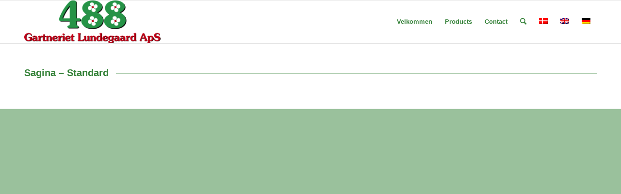

--- FILE ---
content_type: text/html; charset=UTF-8
request_url: https://www.50488.dk/sagina/?lang=en
body_size: 70381
content:
<!DOCTYPE html>
<html lang="en-US" class="html_stretched responsive av-preloader-disabled av-default-lightbox  html_header_top html_logo_left html_main_nav_header html_menu_right html_slim html_header_sticky html_header_shrinking html_mobile_menu_phone html_header_searchicon html_content_align_center html_header_unstick_top_disabled html_header_stretch_disabled html_av-submenu-hidden html_av-submenu-display-click html_av-overlay-side html_av-overlay-side-classic html_av-submenu-noclone html_entry_id_1181 av-cookies-no-cookie-consent av-no-preview html_text_menu_active ">
<head>
<meta charset="UTF-8" />
<meta name="robots" content="index, follow" />


<!-- mobile setting -->
<meta name="viewport" content="width=device-width, initial-scale=1">

<!-- Scripts/CSS and wp_head hook -->
<title>Sagina &#8211; Gartneriet Lundegaard</title>
<meta name='robots' content='max-image-preview:large' />
	<style>img:is([sizes="auto" i], [sizes^="auto," i]) { contain-intrinsic-size: 3000px 1500px }</style>
	<link rel="alternate" hreflang="da-dk" href="https://www.50488.dk/sagina/" />
<link rel="alternate" hreflang="en-us" href="https://www.50488.dk/sagina/?lang=en" />
<link rel="alternate" hreflang="de-de" href="https://www.50488.dk/sagina/?lang=de" />
<link rel="alternate" hreflang="x-default" href="https://www.50488.dk/sagina/" />
<link rel='dns-prefetch' href='//secure.gravatar.com' />
<link rel='dns-prefetch' href='//stats.wp.com' />
<link rel='dns-prefetch' href='//v0.wordpress.com' />
<link rel='preconnect' href='//i0.wp.com' />
<link rel="alternate" type="application/rss+xml" title="Gartneriet Lundegaard &raquo; Feed" href="https://www.50488.dk/feed/?lang=en" />
<link rel="alternate" type="application/rss+xml" title="Gartneriet Lundegaard &raquo; Comments Feed" href="https://www.50488.dk/comments/feed/?lang=en" />
<link rel="alternate" type="application/rss+xml" title="Gartneriet Lundegaard &raquo; Sagina Comments Feed" href="https://www.50488.dk/sagina/feed/?lang=en" />
<script type="text/javascript">
/* <![CDATA[ */
window._wpemojiSettings = {"baseUrl":"https:\/\/s.w.org\/images\/core\/emoji\/16.0.1\/72x72\/","ext":".png","svgUrl":"https:\/\/s.w.org\/images\/core\/emoji\/16.0.1\/svg\/","svgExt":".svg","source":{"concatemoji":"https:\/\/www.50488.dk\/wp-includes\/js\/wp-emoji-release.min.js?ver=6.8.3"}};
/*! This file is auto-generated */
!function(s,n){var o,i,e;function c(e){try{var t={supportTests:e,timestamp:(new Date).valueOf()};sessionStorage.setItem(o,JSON.stringify(t))}catch(e){}}function p(e,t,n){e.clearRect(0,0,e.canvas.width,e.canvas.height),e.fillText(t,0,0);var t=new Uint32Array(e.getImageData(0,0,e.canvas.width,e.canvas.height).data),a=(e.clearRect(0,0,e.canvas.width,e.canvas.height),e.fillText(n,0,0),new Uint32Array(e.getImageData(0,0,e.canvas.width,e.canvas.height).data));return t.every(function(e,t){return e===a[t]})}function u(e,t){e.clearRect(0,0,e.canvas.width,e.canvas.height),e.fillText(t,0,0);for(var n=e.getImageData(16,16,1,1),a=0;a<n.data.length;a++)if(0!==n.data[a])return!1;return!0}function f(e,t,n,a){switch(t){case"flag":return n(e,"\ud83c\udff3\ufe0f\u200d\u26a7\ufe0f","\ud83c\udff3\ufe0f\u200b\u26a7\ufe0f")?!1:!n(e,"\ud83c\udde8\ud83c\uddf6","\ud83c\udde8\u200b\ud83c\uddf6")&&!n(e,"\ud83c\udff4\udb40\udc67\udb40\udc62\udb40\udc65\udb40\udc6e\udb40\udc67\udb40\udc7f","\ud83c\udff4\u200b\udb40\udc67\u200b\udb40\udc62\u200b\udb40\udc65\u200b\udb40\udc6e\u200b\udb40\udc67\u200b\udb40\udc7f");case"emoji":return!a(e,"\ud83e\udedf")}return!1}function g(e,t,n,a){var r="undefined"!=typeof WorkerGlobalScope&&self instanceof WorkerGlobalScope?new OffscreenCanvas(300,150):s.createElement("canvas"),o=r.getContext("2d",{willReadFrequently:!0}),i=(o.textBaseline="top",o.font="600 32px Arial",{});return e.forEach(function(e){i[e]=t(o,e,n,a)}),i}function t(e){var t=s.createElement("script");t.src=e,t.defer=!0,s.head.appendChild(t)}"undefined"!=typeof Promise&&(o="wpEmojiSettingsSupports",i=["flag","emoji"],n.supports={everything:!0,everythingExceptFlag:!0},e=new Promise(function(e){s.addEventListener("DOMContentLoaded",e,{once:!0})}),new Promise(function(t){var n=function(){try{var e=JSON.parse(sessionStorage.getItem(o));if("object"==typeof e&&"number"==typeof e.timestamp&&(new Date).valueOf()<e.timestamp+604800&&"object"==typeof e.supportTests)return e.supportTests}catch(e){}return null}();if(!n){if("undefined"!=typeof Worker&&"undefined"!=typeof OffscreenCanvas&&"undefined"!=typeof URL&&URL.createObjectURL&&"undefined"!=typeof Blob)try{var e="postMessage("+g.toString()+"("+[JSON.stringify(i),f.toString(),p.toString(),u.toString()].join(",")+"));",a=new Blob([e],{type:"text/javascript"}),r=new Worker(URL.createObjectURL(a),{name:"wpTestEmojiSupports"});return void(r.onmessage=function(e){c(n=e.data),r.terminate(),t(n)})}catch(e){}c(n=g(i,f,p,u))}t(n)}).then(function(e){for(var t in e)n.supports[t]=e[t],n.supports.everything=n.supports.everything&&n.supports[t],"flag"!==t&&(n.supports.everythingExceptFlag=n.supports.everythingExceptFlag&&n.supports[t]);n.supports.everythingExceptFlag=n.supports.everythingExceptFlag&&!n.supports.flag,n.DOMReady=!1,n.readyCallback=function(){n.DOMReady=!0}}).then(function(){return e}).then(function(){var e;n.supports.everything||(n.readyCallback(),(e=n.source||{}).concatemoji?t(e.concatemoji):e.wpemoji&&e.twemoji&&(t(e.twemoji),t(e.wpemoji)))}))}((window,document),window._wpemojiSettings);
/* ]]> */
</script>
<link rel='stylesheet' id='avia-grid-css' href='https://www.50488.dk/wp-content/themes/enfold/css/grid.css?ver=4.8.6.2' type='text/css' media='all' />
<link rel='stylesheet' id='avia-base-css' href='https://www.50488.dk/wp-content/themes/enfold/css/base.css?ver=4.8.6.2' type='text/css' media='all' />
<link rel='stylesheet' id='avia-layout-css' href='https://www.50488.dk/wp-content/themes/enfold/css/layout.css?ver=4.8.6.2' type='text/css' media='all' />
<link rel='stylesheet' id='avia-module-audioplayer-css' href='https://www.50488.dk/wp-content/themes/enfold/config-templatebuilder/avia-shortcodes/audio-player/audio-player.css?ver=6.8.3' type='text/css' media='all' />
<link rel='stylesheet' id='avia-module-blog-css' href='https://www.50488.dk/wp-content/themes/enfold/config-templatebuilder/avia-shortcodes/blog/blog.css?ver=6.8.3' type='text/css' media='all' />
<link rel='stylesheet' id='avia-module-postslider-css' href='https://www.50488.dk/wp-content/themes/enfold/config-templatebuilder/avia-shortcodes/postslider/postslider.css?ver=6.8.3' type='text/css' media='all' />
<link rel='stylesheet' id='avia-module-button-css' href='https://www.50488.dk/wp-content/themes/enfold/config-templatebuilder/avia-shortcodes/buttons/buttons.css?ver=6.8.3' type='text/css' media='all' />
<link rel='stylesheet' id='avia-module-buttonrow-css' href='https://www.50488.dk/wp-content/themes/enfold/config-templatebuilder/avia-shortcodes/buttonrow/buttonrow.css?ver=6.8.3' type='text/css' media='all' />
<link rel='stylesheet' id='avia-module-button-fullwidth-css' href='https://www.50488.dk/wp-content/themes/enfold/config-templatebuilder/avia-shortcodes/buttons_fullwidth/buttons_fullwidth.css?ver=6.8.3' type='text/css' media='all' />
<link rel='stylesheet' id='avia-module-catalogue-css' href='https://www.50488.dk/wp-content/themes/enfold/config-templatebuilder/avia-shortcodes/catalogue/catalogue.css?ver=6.8.3' type='text/css' media='all' />
<link rel='stylesheet' id='avia-module-comments-css' href='https://www.50488.dk/wp-content/themes/enfold/config-templatebuilder/avia-shortcodes/comments/comments.css?ver=6.8.3' type='text/css' media='all' />
<link rel='stylesheet' id='avia-module-contact-css' href='https://www.50488.dk/wp-content/themes/enfold/config-templatebuilder/avia-shortcodes/contact/contact.css?ver=6.8.3' type='text/css' media='all' />
<link rel='stylesheet' id='avia-module-slideshow-css' href='https://www.50488.dk/wp-content/themes/enfold/config-templatebuilder/avia-shortcodes/slideshow/slideshow.css?ver=6.8.3' type='text/css' media='all' />
<link rel='stylesheet' id='avia-module-slideshow-contentpartner-css' href='https://www.50488.dk/wp-content/themes/enfold/config-templatebuilder/avia-shortcodes/contentslider/contentslider.css?ver=6.8.3' type='text/css' media='all' />
<link rel='stylesheet' id='avia-module-countdown-css' href='https://www.50488.dk/wp-content/themes/enfold/config-templatebuilder/avia-shortcodes/countdown/countdown.css?ver=6.8.3' type='text/css' media='all' />
<link rel='stylesheet' id='avia-module-gallery-css' href='https://www.50488.dk/wp-content/themes/enfold/config-templatebuilder/avia-shortcodes/gallery/gallery.css?ver=6.8.3' type='text/css' media='all' />
<link rel='stylesheet' id='avia-module-gallery-hor-css' href='https://www.50488.dk/wp-content/themes/enfold/config-templatebuilder/avia-shortcodes/gallery_horizontal/gallery_horizontal.css?ver=6.8.3' type='text/css' media='all' />
<link rel='stylesheet' id='avia-module-maps-css' href='https://www.50488.dk/wp-content/themes/enfold/config-templatebuilder/avia-shortcodes/google_maps/google_maps.css?ver=6.8.3' type='text/css' media='all' />
<link rel='stylesheet' id='avia-module-gridrow-css' href='https://www.50488.dk/wp-content/themes/enfold/config-templatebuilder/avia-shortcodes/grid_row/grid_row.css?ver=6.8.3' type='text/css' media='all' />
<link rel='stylesheet' id='avia-module-heading-css' href='https://www.50488.dk/wp-content/themes/enfold/config-templatebuilder/avia-shortcodes/heading/heading.css?ver=6.8.3' type='text/css' media='all' />
<link rel='stylesheet' id='avia-module-rotator-css' href='https://www.50488.dk/wp-content/themes/enfold/config-templatebuilder/avia-shortcodes/headline_rotator/headline_rotator.css?ver=6.8.3' type='text/css' media='all' />
<link rel='stylesheet' id='avia-module-hr-css' href='https://www.50488.dk/wp-content/themes/enfold/config-templatebuilder/avia-shortcodes/hr/hr.css?ver=6.8.3' type='text/css' media='all' />
<link rel='stylesheet' id='avia-module-icon-css' href='https://www.50488.dk/wp-content/themes/enfold/config-templatebuilder/avia-shortcodes/icon/icon.css?ver=6.8.3' type='text/css' media='all' />
<link rel='stylesheet' id='avia-module-iconbox-css' href='https://www.50488.dk/wp-content/themes/enfold/config-templatebuilder/avia-shortcodes/iconbox/iconbox.css?ver=6.8.3' type='text/css' media='all' />
<link rel='stylesheet' id='avia-module-icongrid-css' href='https://www.50488.dk/wp-content/themes/enfold/config-templatebuilder/avia-shortcodes/icongrid/icongrid.css?ver=6.8.3' type='text/css' media='all' />
<link rel='stylesheet' id='avia-module-iconlist-css' href='https://www.50488.dk/wp-content/themes/enfold/config-templatebuilder/avia-shortcodes/iconlist/iconlist.css?ver=6.8.3' type='text/css' media='all' />
<link rel='stylesheet' id='avia-module-image-css' href='https://www.50488.dk/wp-content/themes/enfold/config-templatebuilder/avia-shortcodes/image/image.css?ver=6.8.3' type='text/css' media='all' />
<link rel='stylesheet' id='avia-module-hotspot-css' href='https://www.50488.dk/wp-content/themes/enfold/config-templatebuilder/avia-shortcodes/image_hotspots/image_hotspots.css?ver=6.8.3' type='text/css' media='all' />
<link rel='stylesheet' id='avia-module-magazine-css' href='https://www.50488.dk/wp-content/themes/enfold/config-templatebuilder/avia-shortcodes/magazine/magazine.css?ver=6.8.3' type='text/css' media='all' />
<link rel='stylesheet' id='avia-module-masonry-css' href='https://www.50488.dk/wp-content/themes/enfold/config-templatebuilder/avia-shortcodes/masonry_entries/masonry_entries.css?ver=6.8.3' type='text/css' media='all' />
<link rel='stylesheet' id='avia-siteloader-css' href='https://www.50488.dk/wp-content/themes/enfold/css/avia-snippet-site-preloader.css?ver=6.8.3' type='text/css' media='all' />
<link rel='stylesheet' id='avia-module-menu-css' href='https://www.50488.dk/wp-content/themes/enfold/config-templatebuilder/avia-shortcodes/menu/menu.css?ver=6.8.3' type='text/css' media='all' />
<link rel='stylesheet' id='avia-module-notification-css' href='https://www.50488.dk/wp-content/themes/enfold/config-templatebuilder/avia-shortcodes/notification/notification.css?ver=6.8.3' type='text/css' media='all' />
<link rel='stylesheet' id='avia-module-numbers-css' href='https://www.50488.dk/wp-content/themes/enfold/config-templatebuilder/avia-shortcodes/numbers/numbers.css?ver=6.8.3' type='text/css' media='all' />
<link rel='stylesheet' id='avia-module-portfolio-css' href='https://www.50488.dk/wp-content/themes/enfold/config-templatebuilder/avia-shortcodes/portfolio/portfolio.css?ver=6.8.3' type='text/css' media='all' />
<link rel='stylesheet' id='avia-module-post-metadata-css' href='https://www.50488.dk/wp-content/themes/enfold/config-templatebuilder/avia-shortcodes/post_metadata/post_metadata.css?ver=6.8.3' type='text/css' media='all' />
<link rel='stylesheet' id='avia-module-progress-bar-css' href='https://www.50488.dk/wp-content/themes/enfold/config-templatebuilder/avia-shortcodes/progressbar/progressbar.css?ver=6.8.3' type='text/css' media='all' />
<link rel='stylesheet' id='avia-module-promobox-css' href='https://www.50488.dk/wp-content/themes/enfold/config-templatebuilder/avia-shortcodes/promobox/promobox.css?ver=6.8.3' type='text/css' media='all' />
<link rel='stylesheet' id='avia-sc-search-css' href='https://www.50488.dk/wp-content/themes/enfold/config-templatebuilder/avia-shortcodes/search/search.css?ver=6.8.3' type='text/css' media='all' />
<link rel='stylesheet' id='avia-module-slideshow-accordion-css' href='https://www.50488.dk/wp-content/themes/enfold/config-templatebuilder/avia-shortcodes/slideshow_accordion/slideshow_accordion.css?ver=6.8.3' type='text/css' media='all' />
<link rel='stylesheet' id='avia-module-slideshow-feature-image-css' href='https://www.50488.dk/wp-content/themes/enfold/config-templatebuilder/avia-shortcodes/slideshow_feature_image/slideshow_feature_image.css?ver=6.8.3' type='text/css' media='all' />
<link rel='stylesheet' id='avia-module-slideshow-fullsize-css' href='https://www.50488.dk/wp-content/themes/enfold/config-templatebuilder/avia-shortcodes/slideshow_fullsize/slideshow_fullsize.css?ver=6.8.3' type='text/css' media='all' />
<link rel='stylesheet' id='avia-module-slideshow-fullscreen-css' href='https://www.50488.dk/wp-content/themes/enfold/config-templatebuilder/avia-shortcodes/slideshow_fullscreen/slideshow_fullscreen.css?ver=6.8.3' type='text/css' media='all' />
<link rel='stylesheet' id='avia-module-slideshow-ls-css' href='https://www.50488.dk/wp-content/themes/enfold/config-templatebuilder/avia-shortcodes/slideshow_layerslider/slideshow_layerslider.css?ver=6.8.3' type='text/css' media='all' />
<link rel='stylesheet' id='avia-module-social-css' href='https://www.50488.dk/wp-content/themes/enfold/config-templatebuilder/avia-shortcodes/social_share/social_share.css?ver=6.8.3' type='text/css' media='all' />
<link rel='stylesheet' id='avia-module-tabsection-css' href='https://www.50488.dk/wp-content/themes/enfold/config-templatebuilder/avia-shortcodes/tab_section/tab_section.css?ver=6.8.3' type='text/css' media='all' />
<link rel='stylesheet' id='avia-module-table-css' href='https://www.50488.dk/wp-content/themes/enfold/config-templatebuilder/avia-shortcodes/table/table.css?ver=6.8.3' type='text/css' media='all' />
<link rel='stylesheet' id='avia-module-tabs-css' href='https://www.50488.dk/wp-content/themes/enfold/config-templatebuilder/avia-shortcodes/tabs/tabs.css?ver=6.8.3' type='text/css' media='all' />
<link rel='stylesheet' id='avia-module-team-css' href='https://www.50488.dk/wp-content/themes/enfold/config-templatebuilder/avia-shortcodes/team/team.css?ver=6.8.3' type='text/css' media='all' />
<link rel='stylesheet' id='avia-module-testimonials-css' href='https://www.50488.dk/wp-content/themes/enfold/config-templatebuilder/avia-shortcodes/testimonials/testimonials.css?ver=6.8.3' type='text/css' media='all' />
<link rel='stylesheet' id='avia-module-timeline-css' href='https://www.50488.dk/wp-content/themes/enfold/config-templatebuilder/avia-shortcodes/timeline/timeline.css?ver=6.8.3' type='text/css' media='all' />
<link rel='stylesheet' id='avia-module-toggles-css' href='https://www.50488.dk/wp-content/themes/enfold/config-templatebuilder/avia-shortcodes/toggles/toggles.css?ver=6.8.3' type='text/css' media='all' />
<link rel='stylesheet' id='avia-module-video-css' href='https://www.50488.dk/wp-content/themes/enfold/config-templatebuilder/avia-shortcodes/video/video.css?ver=6.8.3' type='text/css' media='all' />
<style id='wp-emoji-styles-inline-css' type='text/css'>

	img.wp-smiley, img.emoji {
		display: inline !important;
		border: none !important;
		box-shadow: none !important;
		height: 1em !important;
		width: 1em !important;
		margin: 0 0.07em !important;
		vertical-align: -0.1em !important;
		background: none !important;
		padding: 0 !important;
	}
</style>
<style id='jetpack-sharing-buttons-style-inline-css' type='text/css'>
.jetpack-sharing-buttons__services-list{display:flex;flex-direction:row;flex-wrap:wrap;gap:0;list-style-type:none;margin:5px;padding:0}.jetpack-sharing-buttons__services-list.has-small-icon-size{font-size:12px}.jetpack-sharing-buttons__services-list.has-normal-icon-size{font-size:16px}.jetpack-sharing-buttons__services-list.has-large-icon-size{font-size:24px}.jetpack-sharing-buttons__services-list.has-huge-icon-size{font-size:36px}@media print{.jetpack-sharing-buttons__services-list{display:none!important}}.editor-styles-wrapper .wp-block-jetpack-sharing-buttons{gap:0;padding-inline-start:0}ul.jetpack-sharing-buttons__services-list.has-background{padding:1.25em 2.375em}
</style>
<link rel='stylesheet' id='gallery-all-css-css' href='https://www.50488.dk/wp-content/plugins/gallery-images/style/gallery-all.css?ver=6.8.3' type='text/css' media='all' />
<link rel='stylesheet' id='style2-os-css-css' href='https://www.50488.dk/wp-content/plugins/gallery-images/style/style2-os.css?ver=6.8.3' type='text/css' media='all' />
<link rel='stylesheet' id='lightbox-css-css' href='https://www.50488.dk/wp-content/plugins/gallery-images/style/lightbox.css?ver=6.8.3' type='text/css' media='all' />
<link rel='stylesheet' id='cookie-law-info-css' href='https://www.50488.dk/wp-content/plugins/webtoffee-gdpr-cookie-consent/public/css/cookie-law-info-public.css?ver=2.3.9' type='text/css' media='all' />
<link rel='stylesheet' id='cookie-law-info-gdpr-css' href='https://www.50488.dk/wp-content/plugins/webtoffee-gdpr-cookie-consent/public/css/cookie-law-info-gdpr.css?ver=2.3.9' type='text/css' media='all' />
<style id='cookie-law-info-gdpr-inline-css' type='text/css'>
.cli-modal-content, .cli-tab-content { background-color: #ffffff; }.cli-privacy-content-text, .cli-modal .cli-modal-dialog, .cli-tab-container p, a.cli-privacy-readmore { color: #000000; }.cli-tab-header { background-color: #f2f2f2; }.cli-tab-header, .cli-tab-header a.cli-nav-link,span.cli-necessary-caption,.cli-switch .cli-slider:after { color: #000000; }.cli-switch .cli-slider:before { background-color: #ffffff; }.cli-switch input:checked + .cli-slider:before { background-color: #ffffff; }.cli-switch .cli-slider { background-color: #e3e1e8; }.cli-switch input:checked + .cli-slider { background-color: #28a745; }.cli-modal-close svg { fill: #000000; }.cli-tab-footer .wt-cli-privacy-accept-all-btn { background-color: #00acad; color: #ffffff}.cli-tab-footer .wt-cli-privacy-accept-btn { background-color: #00acad; color: #ffffff}.cli-tab-header a:before{ border-right: 1px solid #000000; border-bottom: 1px solid #000000; }
</style>
<link rel='stylesheet' id='wpml-legacy-dropdown-0-css' href='https://www.50488.dk/wp-content/plugins/sitepress-multilingual-cms/templates/language-switchers/legacy-dropdown/style.min.css?ver=1' type='text/css' media='all' />
<style id='wpml-legacy-dropdown-0-inline-css' type='text/css'>
.wpml-ls-statics-shortcode_actions, .wpml-ls-statics-shortcode_actions .wpml-ls-sub-menu, .wpml-ls-statics-shortcode_actions a {border-color:#EEEEEE;}.wpml-ls-statics-shortcode_actions a, .wpml-ls-statics-shortcode_actions .wpml-ls-sub-menu a, .wpml-ls-statics-shortcode_actions .wpml-ls-sub-menu a:link, .wpml-ls-statics-shortcode_actions li:not(.wpml-ls-current-language) .wpml-ls-link, .wpml-ls-statics-shortcode_actions li:not(.wpml-ls-current-language) .wpml-ls-link:link {color:#444444;background-color:#ffffff;}.wpml-ls-statics-shortcode_actions .wpml-ls-sub-menu a:hover,.wpml-ls-statics-shortcode_actions .wpml-ls-sub-menu a:focus, .wpml-ls-statics-shortcode_actions .wpml-ls-sub-menu a:link:hover, .wpml-ls-statics-shortcode_actions .wpml-ls-sub-menu a:link:focus {color:#000000;background-color:#eeeeee;}.wpml-ls-statics-shortcode_actions .wpml-ls-current-language > a {color:#444444;background-color:#ffffff;}.wpml-ls-statics-shortcode_actions .wpml-ls-current-language:hover>a, .wpml-ls-statics-shortcode_actions .wpml-ls-current-language>a:focus {color:#000000;background-color:#eeeeee;}
</style>
<link rel='stylesheet' id='wpml-legacy-post-translations-0-css' href='https://www.50488.dk/wp-content/plugins/sitepress-multilingual-cms/templates/language-switchers/legacy-post-translations/style.min.css?ver=1' type='text/css' media='all' />
<link rel='stylesheet' id='wpml-menu-item-0-css' href='https://www.50488.dk/wp-content/plugins/sitepress-multilingual-cms/templates/language-switchers/menu-item/style.min.css?ver=1' type='text/css' media='all' />
<style id='wpml-menu-item-0-inline-css' type='text/css'>
#lang_sel img, #lang_sel_list img, #lang_sel_footer img { display: inline; }
</style>
<link rel='stylesheet' id='avia-scs-css' href='https://www.50488.dk/wp-content/themes/enfold/css/shortcodes.css?ver=4.8.6.2' type='text/css' media='all' />
<link rel='stylesheet' id='avia-popup-css-css' href='https://www.50488.dk/wp-content/themes/enfold/js/aviapopup/magnific-popup.css?ver=4.8.6.2' type='text/css' media='screen' />
<link rel='stylesheet' id='avia-lightbox-css' href='https://www.50488.dk/wp-content/themes/enfold/css/avia-snippet-lightbox.css?ver=4.8.6.2' type='text/css' media='screen' />
<link rel='stylesheet' id='avia-widget-css-css' href='https://www.50488.dk/wp-content/themes/enfold/css/avia-snippet-widget.css?ver=4.8.6.2' type='text/css' media='screen' />
<link rel='stylesheet' id='avia-dynamic-css' href='https://www.50488.dk/wp-content/uploads/dynamic_avia/enfold_en.css?ver=5a5f1c07c11ef' type='text/css' media='all' />
<link rel='stylesheet' id='avia-custom-css' href='https://www.50488.dk/wp-content/themes/enfold/css/custom.css?ver=4.8.6.2' type='text/css' media='all' />
<link rel='stylesheet' id='avia-wpml-css' href='https://www.50488.dk/wp-content/themes/enfold/config-wpml/wpml-mod.css?ver=4.8.6.2' type='text/css' media='all' />
<link rel='stylesheet' id='avia-single-post-1181-css' href='https://www.50488.dk/wp-content/uploads/avia_posts_css/post-1181.css?ver=ver-1649423323' type='text/css' media='all' />
<script type="text/javascript" src="https://www.50488.dk/wp-includes/js/jquery/jquery.min.js?ver=3.7.1" id="jquery-core-js"></script>
<script type="text/javascript" src="https://www.50488.dk/wp-includes/js/jquery/jquery-migrate.min.js?ver=3.4.1" id="jquery-migrate-js"></script>
<script type="text/javascript" id="cookie-law-info-js-extra">
/* <![CDATA[ */
var Cli_Data = {"nn_cookie_ids":[],"non_necessary_cookies":[],"cookielist":[],"ajax_url":"https:\/\/www.50488.dk\/wp-admin\/admin-ajax.php","current_lang":"en","security":"bcf09568ba","eu_countries":["GB"],"geoIP":"disabled","use_custom_geolocation_api":"","custom_geolocation_api":"https:\/\/geoip.cookieyes.com\/geoip\/checker\/result.php","consentVersion":"1","strictlyEnabled":["necessary","obligatoire"],"cookieDomain":"","privacy_length":"250","ccpaEnabled":"","ccpaRegionBased":"","ccpaBarEnabled":"","ccpaType":"gdpr","triggerDomRefresh":"","secure_cookies":""};
var log_object = {"ajax_url":"https:\/\/www.50488.dk\/wp-admin\/admin-ajax.php"};
/* ]]> */
</script>
<script type="text/javascript" src="https://www.50488.dk/wp-content/plugins/webtoffee-gdpr-cookie-consent/public/js/cookie-law-info-public.js?ver=2.3.9" id="cookie-law-info-js"></script>
<script type="text/javascript" src="https://www.50488.dk/wp-content/plugins/sitepress-multilingual-cms/templates/language-switchers/legacy-dropdown/script.min.js?ver=1" id="wpml-legacy-dropdown-0-js"></script>
<script type="text/javascript" src="https://www.50488.dk/wp-content/themes/enfold/js/avia-compat.js?ver=4.8.6.2" id="avia-compat-js"></script>
<script type="text/javascript" src="https://www.50488.dk/wp-content/themes/enfold/config-wpml/wpml-mod.js?ver=4.8.6.2" id="avia-wpml-script-js"></script>
<link rel="https://api.w.org/" href="https://www.50488.dk/wp-json/" /><link rel="alternate" title="JSON" type="application/json" href="https://www.50488.dk/wp-json/wp/v2/pages/1181" /><link rel="EditURI" type="application/rsd+xml" title="RSD" href="https://www.50488.dk/xmlrpc.php?rsd" />
<meta name="generator" content="WordPress 6.8.3" />
<link rel="canonical" href="https://www.50488.dk/sagina/" />
<link rel='shortlink' href='https://wp.me/P6igdR-j3' />
<link rel="alternate" title="oEmbed (JSON)" type="application/json+oembed" href="https://www.50488.dk/wp-json/oembed/1.0/embed?url=https%3A%2F%2Fwww.50488.dk%2Fsagina%2F%3Flang%3Den" />
<link rel="alternate" title="oEmbed (XML)" type="text/xml+oembed" href="https://www.50488.dk/wp-json/oembed/1.0/embed?url=https%3A%2F%2Fwww.50488.dk%2Fsagina%2F%3Flang%3Den&#038;format=xml" />
<meta name="generator" content="WPML ver:4.7.5 stt:12,1,3;" />
	<style>img#wpstats{display:none}</style>
		<link rel="profile" href="https://gmpg.org/xfn/11" />
<link rel="alternate" type="application/rss+xml" title="Gartneriet Lundegaard RSS2 Feed" href="https://www.50488.dk/feed/?lang=en" />
<link rel="pingback" href="https://www.50488.dk/xmlrpc.php" />
<!--[if lt IE 9]><script src="https://www.50488.dk/wp-content/themes/enfold/js/html5shiv.js"></script><![endif]-->
<link rel="icon" href="https://www.50488.dk/wp-content/uploads/2015/06/50488_logo-300x94.png" type="image/png">
<style type="text/css">.recentcomments a{display:inline !important;padding:0 !important;margin:0 !important;}</style>
<!-- Jetpack Open Graph Tags -->
<meta property="og:type" content="article" />
<meta property="og:title" content="Sagina" />
<meta property="og:url" content="https://www.50488.dk/sagina/?lang=en" />
<meta property="og:description" content="Visit the post for more." />
<meta property="article:published_time" content="2015-06-17T07:24:16+00:00" />
<meta property="article:modified_time" content="2022-04-07T13:11:52+00:00" />
<meta property="og:site_name" content="Gartneriet Lundegaard" />
<meta property="og:image" content="https://s0.wp.com/i/blank.jpg" />
<meta property="og:image:alt" content="" />
<meta property="og:locale" content="en_US" />
<meta name="twitter:text:title" content="Sagina" />
<meta name="twitter:card" content="summary" />
<meta name="twitter:description" content="Visit the post for more." />

<!-- End Jetpack Open Graph Tags -->
<style type='text/css'>
@font-face {font-family: 'entypo-fontello'; font-weight: normal; font-style: normal; font-display: auto;
src: url('https://www.50488.dk/wp-content/themes/enfold/config-templatebuilder/avia-template-builder/assets/fonts/entypo-fontello.woff2') format('woff2'),
url('https://www.50488.dk/wp-content/themes/enfold/config-templatebuilder/avia-template-builder/assets/fonts/entypo-fontello.woff') format('woff'),
url('https://www.50488.dk/wp-content/themes/enfold/config-templatebuilder/avia-template-builder/assets/fonts/entypo-fontello.ttf') format('truetype'), 
url('https://www.50488.dk/wp-content/themes/enfold/config-templatebuilder/avia-template-builder/assets/fonts/entypo-fontello.svg#entypo-fontello') format('svg'),
url('https://www.50488.dk/wp-content/themes/enfold/config-templatebuilder/avia-template-builder/assets/fonts/entypo-fontello.eot'),
url('https://www.50488.dk/wp-content/themes/enfold/config-templatebuilder/avia-template-builder/assets/fonts/entypo-fontello.eot?#iefix') format('embedded-opentype');
} #top .avia-font-entypo-fontello, body .avia-font-entypo-fontello, html body [data-av_iconfont='entypo-fontello']:before{ font-family: 'entypo-fontello'; }
</style>

<!--
Debugging Info for Theme support: 

Theme: Enfold
Version: 4.8.6.2
Installed: enfold
AviaFramework Version: 5.0
AviaBuilder Version: 4.8
aviaElementManager Version: 1.0.1
ML:128-PU:34-PLA:9
WP:6.8.3
Compress: CSS:disabled - JS:disabled
Updates: enabled - deprecated Envato API - register Envato Token
PLAu:8
-->
</head>




<body data-rsssl=1 id="top" class="wp-singular page-template-default page page-id-1181 wp-theme-enfold  rtl_columns stretched helvetica-neue-websave helvetica_neue avia-responsive-images-support" itemscope="itemscope" itemtype="https://schema.org/WebPage" >

	
	<div id='wrap_all'>

	
<header id='header' class='all_colors header_color light_bg_color  av_header_top av_logo_left av_main_nav_header av_menu_right av_slim av_header_sticky av_header_shrinking av_header_stretch_disabled av_mobile_menu_phone av_header_searchicon av_header_unstick_top_disabled av_bottom_nav_disabled  av_header_border_disabled'  role="banner" itemscope="itemscope" itemtype="https://schema.org/WPHeader" >

		<div  id='header_main' class='container_wrap container_wrap_logo'>
	
        <div class='container av-logo-container'><div class='inner-container'><span class='logo'><a href='https://www.50488.dk/?lang=en'><img src="https://www.50488.dk/wp-content/uploads/2015/06/50488_logo-300x94.png" height="100" width="300" alt='Gartneriet Lundegaard' title='' /></a></span><nav class='main_menu' data-selectname='Select a page'  role="navigation" itemscope="itemscope" itemtype="https://schema.org/SiteNavigationElement" ><div class="avia-menu av-main-nav-wrap"><ul id="avia-menu" class="menu av-main-nav"><li id="menu-item-1301" class="menu-item menu-item-type-post_type menu-item-object-page menu-item-home menu-item-top-level menu-item-top-level-1"><a href="https://www.50488.dk/?lang=en" itemprop="url"><span class="avia-bullet"></span><span class="avia-menu-text">Velkommen</span><span class="avia-menu-fx"><span class="avia-arrow-wrap"><span class="avia-arrow"></span></span></span></a></li>
<li id="menu-item-1303" class="menu-item menu-item-type-post_type menu-item-object-page current-menu-ancestor current-menu-parent current_page_parent current_page_ancestor menu-item-has-children menu-item-mega-parent  menu-item-top-level menu-item-top-level-2"><a href="https://www.50488.dk/produkter/?lang=en" itemprop="url"><span class="avia-bullet"></span><span class="avia-menu-text">Products</span><span class="avia-menu-fx"><span class="avia-arrow-wrap"><span class="avia-arrow"></span></span></span></a>
<div class='avia_mega_div avia_mega3 nine units'>

<ul class="sub-menu">
	<li id="menu-item-1289" class="menu-item menu-item-type-post_type menu-item-object-page menu-item-has-children avia_mega_menu_columns_3 three units  avia_mega_menu_columns_first"><span class='mega_menu_title heading-color av-special-font'><a href='https://www.50488.dk/added-value/?lang=en'>Added value</a></span>
	<ul class="sub-menu">
		<li id="menu-item-4710" class="menu-item menu-item-type-post_type menu-item-object-page menu-item-has-children"><a href="https://www.50488.dk/a-world-of-smileys/?lang=en" itemprop="url"><span class="avia-bullet"></span><span class="avia-menu-text">A world of Smileys</span></a>
		<ul class="sub-menu">
			<li id="menu-item-4704" class="menu-item menu-item-type-post_type menu-item-object-page"><a href="https://www.50488.dk/sagina-in-smileys/?lang=en" itemprop="url"><span class="avia-bullet"></span><span class="avia-menu-text">Sagina in Smileys</span></a></li>
			<li id="menu-item-4703" class="menu-item menu-item-type-post_type menu-item-object-page"><a href="https://www.50488.dk/mimose-in-smileys/?lang=en" itemprop="url"><span class="avia-bullet"></span><span class="avia-menu-text">Mimosa in Smileys</span></a></li>
		</ul>
</li>
		<li id="menu-item-1287" class="menu-item menu-item-type-post_type menu-item-object-page"><a href="https://www.50488.dk/eurotrend-2/?lang=en" itemprop="url"><span class="avia-bullet"></span><span class="avia-menu-text">Eurotrend</span></a></li>
	</ul>
</li>
	<li id="menu-item-1291" class="menu-item menu-item-type-post_type menu-item-object-page menu-item-has-children avia_mega_menu_columns_3 three units "><span class='mega_menu_title heading-color av-special-font'><a href='https://www.50488.dk/andre-produkter/?lang=en'>Other products</a></span>
	<ul class="sub-menu">
		<li id="menu-item-1290" class="menu-item menu-item-type-post_type menu-item-object-page"><a href="https://www.50488.dk/crassula-rosularis-2/?lang=en" itemprop="url"><span class="avia-bullet"></span><span class="avia-menu-text">Crassula</span></a></li>
		<li id="menu-item-1585" class="menu-item menu-item-type-post_type menu-item-object-page"><a href="https://www.50488.dk/helianthus/?lang=en" itemprop="url"><span class="avia-bullet"></span><span class="avia-menu-text">Helianthus</span></a></li>
		<li id="menu-item-1904" class="menu-item menu-item-type-post_type menu-item-object-page menu-item-has-children"><a href="https://www.50488.dk/cotula-m-deco/?lang=en" itemprop="url"><span class="avia-bullet"></span><span class="avia-menu-text">Mimosa</span></a>
		<ul class="sub-menu">
			<li id="menu-item-4372" class="menu-item menu-item-type-post_type menu-item-object-page"><a href="https://www.50488.dk/mimosa-inspiration/?lang=en" itemprop="url"><span class="avia-bullet"></span><span class="avia-menu-text">Mimosa Inspiration</span></a></li>
		</ul>
</li>
		<li id="menu-item-4489" class="menu-item menu-item-type-post_type menu-item-object-page"><a href="https://www.50488.dk/rosetta-glitter-new/?lang=en" itemprop="url"><span class="avia-bullet"></span><span class="avia-menu-text">Rosetta Glitter NEW</span></a></li>
		<li id="menu-item-4485" class="menu-item menu-item-type-post_type menu-item-object-page"><a href="https://www.50488.dk/sukkulenter/?lang=en" itemprop="url"><span class="avia-bullet"></span><span class="avia-menu-text">Sukkulenter</span></a></li>
		<li id="menu-item-4742" class="menu-item menu-item-type-post_type menu-item-object-page"><a href="https://www.50488.dk/viola-hederacea/?lang=en" itemprop="url"><span class="avia-bullet"></span><span class="avia-menu-text">Viola Hederacea</span></a></li>
	</ul>
</li>
	<li id="menu-item-1302" class="menu-item menu-item-type-post_type menu-item-object-page current-menu-item page_item page-item-1181 current_page_item menu-item-has-children avia_mega_menu_columns_3 three units avia_mega_menu_columns_last"><span class='mega_menu_title heading-color av-special-font'><a href='https://www.50488.dk/sagina/?lang=en'>Sagina</a></span>
	<ul class="sub-menu">
		<li id="menu-item-1298" class="menu-item menu-item-type-post_type menu-item-object-page"><a href="https://www.50488.dk/sagina-colourama/?lang=en" itemprop="url"><span class="avia-bullet"></span><span class="avia-menu-text">Sagina – Colorina</span></a></li>
		<li id="menu-item-1300" class="menu-item menu-item-type-post_type menu-item-object-page"><a href="https://www.50488.dk/sagina-deco/?lang=en" itemprop="url"><span class="avia-bullet"></span><span class="avia-menu-text">Sagina Deco</span></a></li>
		<li id="menu-item-1577" class="menu-item menu-item-type-post_type menu-item-object-page"><a href="https://www.50488.dk/sagina-easter/?lang=en" itemprop="url"><span class="avia-bullet"></span><span class="avia-menu-text">Sagina – Easter</span></a></li>
		<li id="menu-item-3750" class="menu-item menu-item-type-post_type menu-item-object-page"><a href="https://www.50488.dk/sagina-farmville/?lang=en" itemprop="url"><span class="avia-bullet"></span><span class="avia-menu-text">Sagina – Farmville</span></a></li>
		<li id="menu-item-3753" class="menu-item menu-item-type-post_type menu-item-object-page"><a href="https://www.50488.dk/sagina-football/?lang=en" itemprop="url"><span class="avia-bullet"></span><span class="avia-menu-text">Sagina – Football</span></a></li>
		<li id="menu-item-4421" class="menu-item menu-item-type-post_type menu-item-object-page"><a href="https://www.50488.dk/sagina-halloween/?lang=en" itemprop="url"><span class="avia-bullet"></span><span class="avia-menu-text">Sagina – Halloween</span></a></li>
		<li id="menu-item-1299" class="menu-item menu-item-type-post_type menu-item-object-page"><a href="https://www.50488.dk/sagina-willow/?lang=en" itemprop="url"><span class="avia-bullet"></span><span class="avia-menu-text">Sagina – Salix</span></a></li>
		<li id="menu-item-1295" class="menu-item menu-item-type-post_type menu-item-object-page menu-item-has-children"><a href="https://www.50488.dk/sagina-christmas/?lang=en" itemprop="url"><span class="avia-bullet"></span><span class="avia-menu-text">Sagina – Christmas</span></a>
		<ul class="sub-menu">
			<li id="menu-item-1296" class="menu-item menu-item-type-post_type menu-item-object-page"><a href="https://www.50488.dk/sagina-christmas/sagina-i-rod-julekurv-55-cm/?lang=en" itemprop="url"><span class="avia-bullet"></span><span class="avia-menu-text">Sagina in red Christmas basket – 5,5 cm</span></a></li>
			<li id="menu-item-1297" class="menu-item menu-item-type-post_type menu-item-object-page"><a href="https://www.50488.dk/sagina-christmas/sagina-55-cm-mstikpynt-i-elegante-potte/?lang=en" itemprop="url"><span class="avia-bullet"></span><span class="avia-menu-text">Sagina m/stikpynt i Elegante potte</span></a></li>
		</ul>
</li>
		<li id="menu-item-1294" class="menu-item menu-item-type-post_type menu-item-object-page"><a href="https://www.50488.dk/sagina-new-year/?lang=en" itemprop="url"><span class="avia-bullet"></span><span class="avia-menu-text">Sagina – New Year</span></a></li>
		<li id="menu-item-4369" class="menu-item menu-item-type-post_type menu-item-object-page"><a href="https://www.50488.dk/sagina-inspiration/?lang=en" itemprop="url"><span class="avia-bullet"></span><span class="avia-menu-text">SAGINA INSPIRATION</span></a></li>
	</ul>
</li>
</ul>

</div>
</li>
<li id="menu-item-1304" class="menu-item menu-item-type-post_type menu-item-object-page menu-item-top-level menu-item-top-level-3"><a href="https://www.50488.dk/contact-2/?lang=en" itemprop="url"><span class="avia-bullet"></span><span class="avia-menu-text">Contact</span><span class="avia-menu-fx"><span class="avia-arrow-wrap"><span class="avia-arrow"></span></span></span></a></li>
<li id="menu-item-search" class="noMobile menu-item menu-item-search-dropdown menu-item-avia-special"><a aria-label="Search" href="?s=" rel="nofollow" data-avia-search-tooltip="

&lt;form role=&quot;search&quot; action=&quot;https://www.50488.dk/?lang=en&quot; id=&quot;searchform&quot; method=&quot;get&quot; class=&quot;&quot;&gt;
	&lt;div&gt;
		&lt;input type=&quot;text&quot; id=&quot;s&quot; name=&quot;s&quot; value=&quot;&quot; placeholder='Search' /&gt;
		&lt;input type=&quot;submit&quot; value=&quot;&quot; id=&quot;searchsubmit&quot; class=&quot;button avia-font-entypo-fontello&quot; /&gt;
			&lt;/div&gt;
&lt;input type='hidden' name='lang' value='en' /&gt;&lt;/form&gt;
" aria-hidden='false' data-av_icon='' data-av_iconfont='entypo-fontello'><span class="avia_hidden_link_text">Search</span></a></li><li class='av-language-switch-item language_da '><a href="https://www.50488.dk/sagina/"><span class='language_flag'><img title='Dansk' src='https://www.50488.dk/wp-content/plugins/sitepress-multilingual-cms/res/flags/da.png' /></span></a></li><li class='av-language-switch-item language_en avia_current_lang'><a href="https://www.50488.dk/sagina/?lang=en"><span class='language_flag'><img title='English' src='https://www.50488.dk/wp-content/plugins/sitepress-multilingual-cms/res/flags/en.png' /></span></a></li><li class='av-language-switch-item language_de '><a href="https://www.50488.dk/sagina/?lang=de"><span class='language_flag'><img title='Deutsch' src='https://www.50488.dk/wp-content/plugins/sitepress-multilingual-cms/res/flags/de.png' /></span></a></li><li class="av-burger-menu-main menu-item-avia-special ">
	        			<a href="#" aria-label="Menu" aria-hidden="false">
							<span class="av-hamburger av-hamburger--spin av-js-hamburger">
								<span class="av-hamburger-box">
						          <span class="av-hamburger-inner"></span>
						          <strong>Menu</strong>
								</span>
							</span>
							<span class="avia_hidden_link_text">Menu</span>
						</a>
	        		   </li></ul></div></nav></div> </div> 
		<!-- end container_wrap-->
		</div>
		<div class='header_bg'></div>

<!-- end header -->
</header>
		
	<div id='main' class='all_colors' data-scroll-offset='88'>

	<div   class='main_color container_wrap_first container_wrap fullsize'  ><div class='container av-section-cont-open' ><main  role="main" itemprop="mainContentOfPage"  class='template-page content  av-content-full alpha units'><div class='post-entry post-entry-type-page post-entry-1181'><div class='entry-content-wrapper clearfix'><div class='flex_column av-pw2e4-08b5c6327657c4835432b1a14a053ccd av_one_full  avia-builder-el-0  el_before_av_section  avia-builder-el-no-sibling  first flex_column_div '   ><div  class='av-special-heading av-2b6z8-eaa15e2ae92332afb7153b3f0ed54b9f av-special-heading-h3 custom-color-heading  avia-builder-el-1  avia-builder-el-no-sibling  '><h3 class='av-special-heading-tag '  itemprop="headline"  >Sagina &#8211; Standard</h3><div class='special-heading-border'><div class='special-heading-inner-border'></div></div></div></div>
</div></div></main><!-- close content main element --></div></div><div id='av_section_1'  class='avia-section av-h5rks-e85b708857978961c7bbba734af6d9ee main_color avia-section-default avia-no-shadow  avia-builder-el-2  el_after_av_one_full  el_before_av_button  avia-bg-style-scroll av-section-color-overlay-active  container_wrap fullsize'  ><div class='av-section-color-overlay-wrap'><div class="av-section-color-overlay"></div><div class='container av-section-cont-open' ><div class='template-page content  av-content-full alpha units'><div class='post-entry post-entry-type-page post-entry-1181'><div class='entry-content-wrapper clearfix'>
<div id='av-masonry-1' class='av-masonry av-7oz24-f7b4d1c7e9f09efcc6454326f45bcb7c noHover av-flex-size av-1px-gap av-hover-overlay- av-masonry-animation-active av-masonry-col-3 av-caption-always av-caption-style- av-masonry-gallery   '><div class="av-masonry-container isotope av-js-disabled"><div class='av-masonry-entry isotope-item av-masonry-item-no-image '></div><a href="https://i0.wp.com/www.50488.dk/wp-content/uploads/2019/12/00020900.jpg?fit=600%2C800&amp;ssl=1" data-srcset="https://i0.wp.com/www.50488.dk/wp-content/uploads/2019/12/00020900.jpg?w=600&amp;ssl=1 600w, https://i0.wp.com/www.50488.dk/wp-content/uploads/2019/12/00020900.jpg?resize=225%2C300&amp;ssl=1 225w, https://i0.wp.com/www.50488.dk/wp-content/uploads/2019/12/00020900.jpg?resize=529%2C705&amp;ssl=1 529w, https://i0.wp.com/www.50488.dk/wp-content/uploads/2019/12/00020900.jpg?resize=450%2C600&amp;ssl=1 450w" data-sizes="(max-width: 600px) 100vw, 600px"  aria-label="image 00020900"  id='av-masonry-1-item-3018' data-av-masonry-item='3018' class='av-masonry-entry isotope-item post-3018 attachment type-attachment status-inherit hentry  av-masonry-item-with-image' title="00020900" alt=""   itemprop="thumbnailUrl" ><div class='av-inner-masonry-sizer'></div><figure class='av-inner-masonry main_color'><div class="av-masonry-outerimage-container"><div class='av-masonry-image-container'   ><img decoding="async" width="600" height="800" class="wp-image-3018 avia-img-lazy-loading-not-3018"  src="https://i0.wp.com/www.50488.dk/wp-content/uploads/2019/12/00020900.jpg?fit=529%2C705&ssl=1" title="00020900" alt="" srcset="https://i0.wp.com/www.50488.dk/wp-content/uploads/2019/12/00020900.jpg?w=600&amp;ssl=1 600w, https://i0.wp.com/www.50488.dk/wp-content/uploads/2019/12/00020900.jpg?resize=225%2C300&amp;ssl=1 225w, https://i0.wp.com/www.50488.dk/wp-content/uploads/2019/12/00020900.jpg?resize=529%2C705&amp;ssl=1 529w, https://i0.wp.com/www.50488.dk/wp-content/uploads/2019/12/00020900.jpg?resize=450%2C600&amp;ssl=1 450w" sizes="(max-width: 600px) 100vw, 600px" /></div></div><figcaption class='av-inner-masonry-content site-background'><div class='av-inner-masonry-content-pos'><div class='av-inner-masonry-content-pos-content'><div class='avia-arrow'></div><h3 class='av-masonry-entry-title entry-title '  itemprop="headline" >00020900</h3><div class='av-masonry-entry-content entry-content'  itemprop="text" >Item no.00020900 · Height: 11 cm · Pot size: 9 cm · Pcs per box: 18 · Boxes per layer: 4 · Layers on CC: 12 · EAN: 5708869004133</div></div></div></figcaption></figure></a><!--end av-masonry entry--><a href="https://i0.wp.com/www.50488.dk/wp-content/uploads/2019/12/00025500.jpg?fit=600%2C800&amp;ssl=1" data-srcset="https://i0.wp.com/www.50488.dk/wp-content/uploads/2019/12/00025500.jpg?w=600&amp;ssl=1 600w, https://i0.wp.com/www.50488.dk/wp-content/uploads/2019/12/00025500.jpg?resize=225%2C300&amp;ssl=1 225w, https://i0.wp.com/www.50488.dk/wp-content/uploads/2019/12/00025500.jpg?resize=529%2C705&amp;ssl=1 529w, https://i0.wp.com/www.50488.dk/wp-content/uploads/2019/12/00025500.jpg?resize=450%2C600&amp;ssl=1 450w" data-sizes="(max-width: 600px) 100vw, 600px"  aria-label="image 00025500"  id='av-masonry-1-item-3015' data-av-masonry-item='3015' class='av-masonry-entry isotope-item post-3015 attachment type-attachment status-inherit hentry  av-masonry-item-with-image' title="00025500" alt=""   itemprop="thumbnailUrl" ><div class='av-inner-masonry-sizer'></div><figure class='av-inner-masonry main_color'><div class="av-masonry-outerimage-container"><div class='av-masonry-image-container'   ><img decoding="async" width="600" height="800" class="wp-image-3015 avia-img-lazy-loading-not-3015"  src="https://i0.wp.com/www.50488.dk/wp-content/uploads/2019/12/00025500.jpg?fit=529%2C705&ssl=1" title="00025500" alt="" srcset="https://i0.wp.com/www.50488.dk/wp-content/uploads/2019/12/00025500.jpg?w=600&amp;ssl=1 600w, https://i0.wp.com/www.50488.dk/wp-content/uploads/2019/12/00025500.jpg?resize=225%2C300&amp;ssl=1 225w, https://i0.wp.com/www.50488.dk/wp-content/uploads/2019/12/00025500.jpg?resize=529%2C705&amp;ssl=1 529w, https://i0.wp.com/www.50488.dk/wp-content/uploads/2019/12/00025500.jpg?resize=450%2C600&amp;ssl=1 450w" sizes="(max-width: 600px) 100vw, 600px" /></div></div><figcaption class='av-inner-masonry-content site-background'><div class='av-inner-masonry-content-pos'><div class='av-inner-masonry-content-pos-content'><div class='avia-arrow'></div><h3 class='av-masonry-entry-title entry-title '  itemprop="headline" >00025500</h3><div class='av-masonry-entry-content entry-content'  itemprop="text" >Item no.00025500 · Height7 cm · Pot size: 5,5 cm · Pcs per box: 12 · Boxes per layer: 10 · Layers on CC: 12 · EAN: 5708869004126</div></div></div></figcaption></figure></a><!--end av-masonry entry--><a href="https://i0.wp.com/www.50488.dk/wp-content/uploads/2015/06/000211001.jpg?fit=600%2C800&amp;ssl=1" data-srcset="https://i0.wp.com/www.50488.dk/wp-content/uploads/2015/06/000211001.jpg?w=600&amp;ssl=1 600w, https://i0.wp.com/www.50488.dk/wp-content/uploads/2015/06/000211001.jpg?resize=225%2C300&amp;ssl=1 225w, https://i0.wp.com/www.50488.dk/wp-content/uploads/2015/06/000211001.jpg?resize=529%2C705&amp;ssl=1 529w, https://i0.wp.com/www.50488.dk/wp-content/uploads/2015/06/000211001.jpg?resize=450%2C600&amp;ssl=1 450w" data-sizes="(max-width: 600px) 100vw, 600px"  aria-label="image 00021100"  id='av-masonry-1-item-2108' data-av-masonry-item='2108' class='av-masonry-entry isotope-item post-2108 attachment type-attachment status-inherit hentry  av-masonry-item-with-image' title="00021100" alt=""   itemprop="thumbnailUrl" ><div class='av-inner-masonry-sizer'></div><figure class='av-inner-masonry main_color'><div class="av-masonry-outerimage-container"><div class='av-masonry-image-container'   ><img decoding="async" width="600" height="800" class="wp-image-2108 avia-img-lazy-loading-not-2108"  src="https://i0.wp.com/www.50488.dk/wp-content/uploads/2015/06/000211001.jpg?fit=529%2C705&ssl=1" title="00021100" alt="" srcset="https://i0.wp.com/www.50488.dk/wp-content/uploads/2015/06/000211001.jpg?w=600&amp;ssl=1 600w, https://i0.wp.com/www.50488.dk/wp-content/uploads/2015/06/000211001.jpg?resize=225%2C300&amp;ssl=1 225w, https://i0.wp.com/www.50488.dk/wp-content/uploads/2015/06/000211001.jpg?resize=529%2C705&amp;ssl=1 529w, https://i0.wp.com/www.50488.dk/wp-content/uploads/2015/06/000211001.jpg?resize=450%2C600&amp;ssl=1 450w" sizes="(max-width: 600px) 100vw, 600px" /></div></div><figcaption class='av-inner-masonry-content site-background'><div class='av-inner-masonry-content-pos'><div class='av-inner-masonry-content-pos-content'><div class='avia-arrow'></div><h3 class='av-masonry-entry-title entry-title '  itemprop="headline" >00021100</h3><div class='av-masonry-entry-content entry-content'  itemprop="text" >Item no.00021100 · Height: 7 cm · Pot size: 11 cm · Pcs per box: 10 · Boxes per layer: 4 · Layers on CC: 12 · EAN: 08869163076</div></div></div></figcaption></figure></a><!--end av-masonry entry--></div></div>
</div></div></div><!-- close content main div --></div></div></div><div id='after_section_1'  class='main_color av_default_container_wrap container_wrap fullsize'  ><div class='container av-section-cont-open' ><div class='template-page content  av-content-full alpha units'><div class='post-entry post-entry-type-page post-entry-1181'><div class='entry-content-wrapper clearfix'>
<div  class='avia-button-wrap avia-button-center  avia-builder-el-4  el_after_av_section  avia-builder-el-no-sibling ' ><a href='https://www.50488.dk/sagina-inspiration/?lang=en'  class='avia-button av-l1p0mjtk-3c2ef5ecfd9d8d5f4da305c1e0100cff avia-icon_select-yes-left-icon avia-size-small avia-position-center avia-color-theme-color ' ><span class='avia_button_icon avia_button_icon_left' aria-hidden='true' data-av_icon='' data-av_iconfont='entypo-fontello'></span><span class='avia_iconbox_title' >INSPIRATION</span></a></div>
</div></div></div><!-- close content main div --> <!-- section close by builder template -->		</div><!--end builder template--></div><!-- close default .container_wrap element -->						<div class='container_wrap footer_color' id='footer'>

					<div class='container'>

						<div class='flex_column av_one_half  first el_before_av_one_half'><section id="text-4" class="widget clearfix widget_text"><h3 class="widgettitle">Gartneriet Lundegaard</h3>			<div class="textwidget"><p>Espestok 54<br />
Gl. Korup<br />
5210 Odense NV<br />
Telefon +45 2122 5488</p>
</div>
		<span class="seperator extralight-border"></span></section></div><div class='flex_column av_one_half  el_after_av_one_half  el_before_av_one_half '><section id="media_image-2" class="widget clearfix widget_media_image"><h3 class="widgettitle">Katalog / Catalogue</h3><a href="https://www.50488.dk/wp-content/uploads/2025/01/50488-produktkatalog-2025_web.pdf"><img width="123" height="172" src="https://i0.wp.com/www.50488.dk/wp-content/uploads/2023/10/Skaermbillede-2023-10-13-kl.-07.47.49.png?fit=123%2C172&amp;ssl=1" class="avia-img-lazy-loading-4770 image wp-image-4770  attachment-full size-full" alt="" style="max-width: 100%; height: auto;" decoding="async" loading="lazy" data-attachment-id="4770" data-permalink="https://www.50488.dk/skaermbillede-2023-10-13-kl-07-47-49-2/?lang=en" data-orig-file="https://i0.wp.com/www.50488.dk/wp-content/uploads/2023/10/Skaermbillede-2023-10-13-kl.-07.47.49.png?fit=123%2C172&amp;ssl=1" data-orig-size="123,172" data-comments-opened="1" data-image-meta="{&quot;aperture&quot;:&quot;0&quot;,&quot;credit&quot;:&quot;&quot;,&quot;camera&quot;:&quot;&quot;,&quot;caption&quot;:&quot;&quot;,&quot;created_timestamp&quot;:&quot;0&quot;,&quot;copyright&quot;:&quot;&quot;,&quot;focal_length&quot;:&quot;0&quot;,&quot;iso&quot;:&quot;0&quot;,&quot;shutter_speed&quot;:&quot;0&quot;,&quot;title&quot;:&quot;&quot;,&quot;orientation&quot;:&quot;0&quot;}" data-image-title="Skærmbillede 2023-10-13 kl. 07.47.49" data-image-description="" data-image-caption="" data-medium-file="https://i0.wp.com/www.50488.dk/wp-content/uploads/2023/10/Skaermbillede-2023-10-13-kl.-07.47.49.png?fit=123%2C172&amp;ssl=1" data-large-file="https://i0.wp.com/www.50488.dk/wp-content/uploads/2023/10/Skaermbillede-2023-10-13-kl.-07.47.49.png?fit=123%2C172&amp;ssl=1" /></a><span class="seperator extralight-border"></span></section></div>
					</div>

				<!-- ####### END FOOTER CONTAINER ####### -->
				</div>

	

	
				<footer class='container_wrap socket_color' id='socket'  role="contentinfo" itemscope="itemscope" itemtype="https://schema.org/WPFooter" >
                    <div class='container'>

                        <span class='copyright'>© Copyright - Floragrafia</span>

                        <ul class='noLightbox social_bookmarks icon_count_2'><li class='social_bookmarks_facebook av-social-link-facebook social_icon_1'><a target="_blank" aria-label="Link to Facebook" href='https://www.facebook.com/floragrafia?fref=ts' aria-hidden='false' data-av_icon='' data-av_iconfont='entypo-fontello' title='Facebook' rel="noopener"><span class='avia_hidden_link_text'>Facebook</span></a></li><li class='social_bookmarks_linkedin av-social-link-linkedin social_icon_2'><a target="_blank" aria-label="Link to LinkedIn" href='https://www.linkedin.com/profile/view?id=299939012&#038;trk=nav_responsive_tab_profile_pic' aria-hidden='false' data-av_icon='' data-av_iconfont='entypo-fontello' title='LinkedIn' rel="noopener"><span class='avia_hidden_link_text'>LinkedIn</span></a></li></ul>
                    </div>

	            <!-- ####### END SOCKET CONTAINER ####### -->
				</footer>


					<!-- end main -->
		</div>
		
		<!-- end wrap_all --></div>

<a href='#top' title='Scroll to top' id='scroll-top-link' aria-hidden='true' data-av_icon='' data-av_iconfont='entypo-fontello'><span class="avia_hidden_link_text">Scroll to top</span></a>

<div id="fb-root"></div>

<script type="speculationrules">
{"prefetch":[{"source":"document","where":{"and":[{"href_matches":"\/*"},{"not":{"href_matches":["\/wp-*.php","\/wp-admin\/*","\/wp-content\/uploads\/*","\/wp-content\/*","\/wp-content\/plugins\/*","\/wp-content\/themes\/enfold\/*","\/*\\?(.+)"]}},{"not":{"selector_matches":"a[rel~=\"nofollow\"]"}},{"not":{"selector_matches":".no-prefetch, .no-prefetch a"}}]},"eagerness":"conservative"}]}
</script>

 <script type='text/javascript'>
 /* <![CDATA[ */  
var avia_framework_globals = avia_framework_globals || {};
    avia_framework_globals.frameworkUrl = 'https://www.50488.dk/wp-content/themes/enfold/framework/';
    avia_framework_globals.installedAt = 'https://www.50488.dk/wp-content/themes/enfold/';
    avia_framework_globals.ajaxurl = 'https://www.50488.dk/wp-admin/admin-ajax.php?lang=en';
/* ]]> */ 
</script>
 
 <div class="wt-cli-cookie-bar-container" data-nosnippet="true"><!--googleoff: all--><div id="cookie-law-info-bar" role="dialog" aria-live="polite" aria-label="cookieconsent" aria-describedby="wt-cli-cookie-banner" data-cli-geo-loc="0" style="text-align:left; box-sizing:border-box;" class="wt-cli-cookie-bar"><div class="cli-wrapper"><span id="wt-cli-cookie-banner"><div class="wt-cli-template cli-style-v3">We use cookies on our website to give you the most relevant experience by remembering your preferences and repeat visits. By clicking “Accept”, you consent to the use of ALL the cookies. However you may visit Cookie Settings to provide a controlled consent.<div class="cli-bar-actions"><span class="wt-cli-category-widget"></span><div class="cli-bar-btn_container"><a id="wt-cli-settings-btn" tabindex="0" role='button' style="border-bottom-width:1px; border-bottom-style:solid; border-color:rgb(137, 136, 136);" class="wt-cli-element cli_settings_button"  >Settings</a><a id="wt-cli-accept-btn" tabindex="0" role='button' style="margin:5px 5px 5px 30px; border-radius:0px; padding:8px 25px;" data-cli_action="accept"  class="wt-cli-element small cli-plugin-button cli-plugin-main-button cookie_action_close_header cli_action_button" >ACCEPTER</a></div></div></div></span></div></div><div tabindex="0" id="cookie-law-info-again" style="display:none;"><span id="cookie_hdr_showagain">Privacy & Cookies Policy</span></div><div class="cli-modal" id="cliSettingsPopup" role="dialog" aria-labelledby="wt-cli-privacy-title" tabindex="-1" aria-hidden="true">
  <div class="cli-modal-dialog" role="document">
    <div class="cli-modal-content cli-bar-popup">
      <button aria-label="Close" type="button" class="cli-modal-close" id="cliModalClose">
      <svg class="" viewBox="0 0 24 24"><path d="M19 6.41l-1.41-1.41-5.59 5.59-5.59-5.59-1.41 1.41 5.59 5.59-5.59 5.59 1.41 1.41 5.59-5.59 5.59 5.59 1.41-1.41-5.59-5.59z"></path><path d="M0 0h24v24h-24z" fill="none"></path></svg>
      <span class="wt-cli-sr-only">Close</span>
      </button>
        <div class="cli-modal-body">

    <div class="wt-cli-element cli-container-fluid cli-tab-container">
        <div class="cli-row">
                            <div class="cli-col-12 cli-align-items-stretch cli-px-0">
                    <div class="cli-privacy-overview">
                        <h4 id='wt-cli-privacy-title'>Privacy Overview</h4>                        <div class="cli-privacy-content">
                            <div class="cli-privacy-content-text">This website uses cookies to improve your experience while you navigate through the website. Out of these cookies, the cookies that are categorized as necessary are stored on your browser as they are essential for the working of basic functionalities of the website. We also use third-party cookies that help us analyze and understand how you use this website. These cookies will be stored in your browser only with your consent. You also have the option to opt-out of these cookies. But opting out of some of these cookies may have an effect on your browsing experience.</div>
                        </div>
                        <a id="wt-cli-privacy-readmore"  tabindex="0" role="button" class="cli-privacy-readmore" data-readmore-text="Show more" data-readless-text="Show less"></a>                    </div>
                </div>
                        <div class="cli-col-12 cli-align-items-stretch cli-px-0 cli-tab-section-container" role="tablist">

                
                
            </div>
        </div>
    </div>
</div>
<div class="cli-modal-footer">
    <div class="wt-cli-element cli-container-fluid cli-tab-container">
        <div class="cli-row">
            <div class="cli-col-12 cli-align-items-stretch cli-px-0">
                <div class="cli-tab-footer wt-cli-privacy-overview-actions">
                                            
                </div>
                            </div>
        </div>
    </div>
</div>
    </div>
  </div>
</div>
<div class="cli-modal-backdrop cli-fade cli-settings-overlay"></div>
<div class="cli-modal-backdrop cli-fade cli-popupbar-overlay"></div>
<!--googleon: all--></div>
		<script type="text/javascript">
		/* <![CDATA[ */
			cli_cookiebar_settings='{"animate_speed_hide":"500","animate_speed_show":"500","background":"rgb(255, 255, 255)","border":"#444","border_on":false,"button_1_button_colour":"rgb(97, 162, 41)","button_1_button_hover":"rgb(97, 162, 41)","button_1_link_colour":"rgb(255, 255, 255)","button_1_as_button":true,"button_1_new_win":false,"button_2_button_colour":"rgba(0, 0, 0, 0)","button_2_button_hover":"rgba(0, 0, 0, 0)","button_2_link_colour":"#fff","button_2_as_button":false,"button_2_hidebar":false,"button_2_nofollow":false,"button_3_button_colour":"rgb(28, 26, 26)","button_3_button_hover":"rgb(28, 26, 26)","button_3_link_colour":"#4b4949","button_3_as_button":true,"button_3_new_win":false,"button_4_button_colour":"rgba(0, 0, 0, 0)","button_4_button_hover":"rgba(0, 0, 0, 0)","button_4_link_colour":"rgb(137, 136, 136)","button_4_as_button":false,"button_7_button_colour":"rgb(97, 162, 41)","button_7_button_hover":"rgb(97, 162, 41)","button_7_link_colour":"rgb(255, 255, 255)","button_7_as_button":true,"button_7_new_win":false,"font_family":"inherit","header_fix":false,"notify_animate_hide":true,"notify_animate_show":true,"notify_div_id":"#cookie-law-info-bar","notify_position_horizontal":"right","notify_position_vertical":"bottom","scroll_close":false,"scroll_close_reload":false,"accept_close_reload":false,"reject_close_reload":false,"showagain_tab":false,"showagain_background":"#fff","showagain_border":"#000","showagain_div_id":"#cookie-law-info-again","showagain_x_position":"100px","text":"#000","show_once_yn":true,"show_once":"20000","logging_on":false,"as_popup":false,"popup_overlay":true,"bar_heading_text":"","cookie_bar_as":"popup","cookie_setting_popup":true,"accept_all":false,"js_script_blocker":false,"popup_showagain_position":"bottom-right","widget_position":"left","button_1_style":[["margin","5px 5px 5px 30px"],["border-radius","0px"],["padding","8px 25px"]],"button_2_style":{"0":["display","inline-block"],"1":["background","none"],"2":["border-radius","0px"],"4":["text-align","left"],"5":["font-size","14px"],"6":["padding","5px 8px"],"7":["padding-left","5px"],"8":["margin-left","0px"],"9":["line-height","16px"],"10":["border","solid 0px #fff"],"11":["text-decoration","underline"],"12":["font-weight","600"]},"button_3_style":{"0":["display","inline-block"],"1":["background","#1c1a1a"],"2":["border-radius","14px"],"4":["text-align","center"],"5":["font-size","12px"],"6":["padding","5px 8px"],"7":["margin-left","10px"],"8":["line-height","16px"],"9":["border","solid 0px #fff"]},"button_4_style":[["border-bottom-width","1px"],["border-bottom-style","solid"],["border-color","rgb(137, 136, 136)"]],"button_5_style":{"0":["display","inline-block"],"1":["background","none"],"2":["border-radius","20px"],"3":["border","solid 1px #fff"],"4":["color","#fff"],"5":["text-align","center"],"6":["font-size","12px"],"7":["width","22px"],"8":["height","22px"],"9":["line-height","22px"],"10":["margin-right","-15px"],"11":["margin-top","-15px"],"12":["float","right"],"13":["cursor","pointer"],"15":["background-color","rgba(0, 0, 0, 0)"]},"button_7_style":[["margin","5px 5px 5px 30px"],["border-radius","0px"],["padding","8px 25px"]],"accept_close_page_navigation":false}';
		/* ]]> */
		</script>
		<script type="text/javascript" src="https://www.50488.dk/wp-content/themes/enfold/js/avia.js?ver=4.8.6.2" id="avia-default-js"></script>
<script type="text/javascript" src="https://www.50488.dk/wp-content/themes/enfold/js/shortcodes.js?ver=4.8.6.2" id="avia-shortcodes-js"></script>
<script type="text/javascript" src="https://www.50488.dk/wp-content/themes/enfold/config-templatebuilder/avia-shortcodes/audio-player/audio-player.js?ver=6.8.3" id="avia-module-audioplayer-js"></script>
<script type="text/javascript" src="https://www.50488.dk/wp-content/themes/enfold/config-templatebuilder/avia-shortcodes/contact/contact.js?ver=6.8.3" id="avia-module-contact-js"></script>
<script type="text/javascript" src="https://www.50488.dk/wp-content/themes/enfold/config-templatebuilder/avia-shortcodes/slideshow/slideshow.js?ver=6.8.3" id="avia-module-slideshow-js"></script>
<script type="text/javascript" src="https://www.50488.dk/wp-content/themes/enfold/config-templatebuilder/avia-shortcodes/countdown/countdown.js?ver=6.8.3" id="avia-module-countdown-js"></script>
<script type="text/javascript" src="https://www.50488.dk/wp-content/themes/enfold/config-templatebuilder/avia-shortcodes/gallery/gallery.js?ver=6.8.3" id="avia-module-gallery-js"></script>
<script type="text/javascript" src="https://www.50488.dk/wp-content/themes/enfold/config-templatebuilder/avia-shortcodes/gallery_horizontal/gallery_horizontal.js?ver=6.8.3" id="avia-module-gallery-hor-js"></script>
<script type="text/javascript" src="https://www.50488.dk/wp-content/themes/enfold/config-templatebuilder/avia-shortcodes/headline_rotator/headline_rotator.js?ver=6.8.3" id="avia-module-rotator-js"></script>
<script type="text/javascript" src="https://www.50488.dk/wp-content/themes/enfold/config-templatebuilder/avia-shortcodes/icongrid/icongrid.js?ver=6.8.3" id="avia-module-icongrid-js"></script>
<script type="text/javascript" src="https://www.50488.dk/wp-content/themes/enfold/config-templatebuilder/avia-shortcodes/iconlist/iconlist.js?ver=6.8.3" id="avia-module-iconlist-js"></script>
<script type="text/javascript" src="https://www.50488.dk/wp-content/themes/enfold/config-templatebuilder/avia-shortcodes/image_hotspots/image_hotspots.js?ver=6.8.3" id="avia-module-hotspot-js"></script>
<script type="text/javascript" src="https://www.50488.dk/wp-content/themes/enfold/config-templatebuilder/avia-shortcodes/magazine/magazine.js?ver=6.8.3" id="avia-module-magazine-js"></script>
<script type="text/javascript" src="https://www.50488.dk/wp-content/themes/enfold/config-templatebuilder/avia-shortcodes/portfolio/isotope.js?ver=6.8.3" id="avia-module-isotope-js"></script>
<script type="text/javascript" src="https://www.50488.dk/wp-content/themes/enfold/config-templatebuilder/avia-shortcodes/masonry_entries/masonry_entries.js?ver=6.8.3" id="avia-module-masonry-js"></script>
<script type="text/javascript" src="https://www.50488.dk/wp-content/themes/enfold/config-templatebuilder/avia-shortcodes/menu/menu.js?ver=6.8.3" id="avia-module-menu-js"></script>
<script type="text/javascript" src="https://www.50488.dk/wp-content/themes/enfold/config-templatebuilder/avia-shortcodes/notification/notification.js?ver=6.8.3" id="avia-module-notification-js"></script>
<script type="text/javascript" src="https://www.50488.dk/wp-content/themes/enfold/config-templatebuilder/avia-shortcodes/numbers/numbers.js?ver=6.8.3" id="avia-module-numbers-js"></script>
<script type="text/javascript" src="https://www.50488.dk/wp-content/themes/enfold/config-templatebuilder/avia-shortcodes/portfolio/portfolio.js?ver=6.8.3" id="avia-module-portfolio-js"></script>
<script type="text/javascript" src="https://www.50488.dk/wp-content/themes/enfold/config-templatebuilder/avia-shortcodes/progressbar/progressbar.js?ver=6.8.3" id="avia-module-progress-bar-js"></script>
<script type="text/javascript" src="https://www.50488.dk/wp-content/themes/enfold/config-templatebuilder/avia-shortcodes/slideshow/slideshow-video.js?ver=6.8.3" id="avia-module-slideshow-video-js"></script>
<script type="text/javascript" src="https://www.50488.dk/wp-content/themes/enfold/config-templatebuilder/avia-shortcodes/slideshow_accordion/slideshow_accordion.js?ver=6.8.3" id="avia-module-slideshow-accordion-js"></script>
<script type="text/javascript" src="https://www.50488.dk/wp-content/themes/enfold/config-templatebuilder/avia-shortcodes/slideshow_fullscreen/slideshow_fullscreen.js?ver=6.8.3" id="avia-module-slideshow-fullscreen-js"></script>
<script type="text/javascript" src="https://www.50488.dk/wp-content/themes/enfold/config-templatebuilder/avia-shortcodes/slideshow_layerslider/slideshow_layerslider.js?ver=6.8.3" id="avia-module-slideshow-ls-js"></script>
<script type="text/javascript" src="https://www.50488.dk/wp-content/themes/enfold/config-templatebuilder/avia-shortcodes/tab_section/tab_section.js?ver=6.8.3" id="avia-module-tabsection-js"></script>
<script type="text/javascript" src="https://www.50488.dk/wp-content/themes/enfold/config-templatebuilder/avia-shortcodes/tabs/tabs.js?ver=6.8.3" id="avia-module-tabs-js"></script>
<script type="text/javascript" src="https://www.50488.dk/wp-content/themes/enfold/config-templatebuilder/avia-shortcodes/testimonials/testimonials.js?ver=6.8.3" id="avia-module-testimonials-js"></script>
<script type="text/javascript" src="https://www.50488.dk/wp-content/themes/enfold/config-templatebuilder/avia-shortcodes/timeline/timeline.js?ver=6.8.3" id="avia-module-timeline-js"></script>
<script type="text/javascript" src="https://www.50488.dk/wp-content/themes/enfold/config-templatebuilder/avia-shortcodes/toggles/toggles.js?ver=6.8.3" id="avia-module-toggles-js"></script>
<script type="text/javascript" src="https://www.50488.dk/wp-content/themes/enfold/config-templatebuilder/avia-shortcodes/video/video.js?ver=6.8.3" id="avia-module-video-js"></script>
<script type="text/javascript" src="https://www.50488.dk/wp-content/plugins/gallery-images/js/jquery.colorbox.js?ver=1.0.0" id="jquery.colorbox-js-js"></script>
<script type="text/javascript" src="https://www.50488.dk/wp-content/plugins/gallery-images/js/gallery-all.js?ver=1.0.0" id="gallery-all-js-js"></script>
<script type="text/javascript" src="https://www.50488.dk/wp-content/plugins/gallery-images/js/jquery.hugeitmicro.min.js?ver=1.0.0" id="hugeitmicro-min-js-js"></script>
<script type="text/javascript" src="https://www.50488.dk/wp-content/themes/enfold/js/avia-snippet-hamburger-menu.js?ver=4.8.6.2" id="avia-hamburger-menu-js"></script>
<script type="text/javascript" src="https://www.50488.dk/wp-content/themes/enfold/js/aviapopup/jquery.magnific-popup.min.js?ver=4.8.6.2" id="avia-popup-js-js"></script>
<script type="text/javascript" src="https://www.50488.dk/wp-content/themes/enfold/js/avia-snippet-lightbox.js?ver=4.8.6.2" id="avia-lightbox-activation-js"></script>
<script type="text/javascript" src="https://www.50488.dk/wp-content/themes/enfold/js/avia-snippet-megamenu.js?ver=4.8.6.2" id="avia-megamenu-js"></script>
<script type="text/javascript" src="https://www.50488.dk/wp-content/themes/enfold/js/avia-snippet-sticky-header.js?ver=4.8.6.2" id="avia-sticky-header-js"></script>
<script type="text/javascript" src="https://www.50488.dk/wp-content/themes/enfold/js/avia-snippet-widget.js?ver=4.8.6.2" id="avia-widget-js-js"></script>
<script type="text/javascript" src="https://www.50488.dk/wp-content/themes/enfold/config-gutenberg/js/avia_blocks_front.js?ver=4.8.6.2" id="avia_blocks_front_script-js"></script>
<script type="text/javascript" id="jetpack-stats-js-before">
/* <![CDATA[ */
_stq = window._stq || [];
_stq.push([ "view", JSON.parse("{\"v\":\"ext\",\"blog\":\"93010283\",\"post\":\"1181\",\"tz\":\"1\",\"srv\":\"www.50488.dk\",\"j\":\"1:14.6\"}") ]);
_stq.push([ "clickTrackerInit", "93010283", "1181" ]);
/* ]]> */
</script>
<script type="text/javascript" src="https://stats.wp.com/e-202603.js" id="jetpack-stats-js" defer="defer" data-wp-strategy="defer"></script>
</body>
</html>


--- FILE ---
content_type: text/css
request_url: https://www.50488.dk/wp-content/themes/enfold/config-templatebuilder/avia-shortcodes/slideshow_layerslider/slideshow_layerslider.css?ver=6.8.3
body_size: 4974
content:
/* ======================================================================================================================================================
Layer Slider
====================================================================================================================================================== */
div .avia-layerslider .ls-fullwidth .ls-nav-sides,
div .avia-layerslider .ls-fullwidth .ls-bottom-slidebuttons a,
div .avia-layerslider .ls-fullwidth .ls-nav-prev,
div .avia-layerslider .ls-fullwidth .ls-nav-next,
div .avia-layerslider .ls-fullwidth .ls-nav-start,
div .avia-layerslider .ls-fullwidth .ls-nav-stop,
div .avia-layerslider .ls-fullwidth .ls-fullscreen,
div .avia-layerslider .ls-fullwidth .ls-loading-container,
div .avia-layerslider .ls-noskin .ls-loading-container,
div .avia-layerslider .ls-noskin .ls-fullscreen {
	background-image: none;
}
	

.avia-layerslider .ls-container.ls-fullwidth{
margin-bottom:0 !important;
}

.avia-layerslider{
border-top-style: solid;
border-top-width:1px;
overflow: hidden !important;
}

/*fixes issue with layerslider overwriting our container size in layerslider "responsive" mode - which is not backward compatible with older implementations of our demo slides*/
.avia-layerslider.container_wrap{
max-width: 100% !important;
}

/*default line-height:normal produces results that do not match the backend*/
#top #wrap_all .ls-wp-container .ls-slide > *{
line-height: 1.1em;
}

#top .avia-layerslider .ls-nav-prev, #top .avia-layerslider .ls-nav-next {
display: block;
text-decoration: none;
color: #fff;
position: absolute;
width:60px;
text-align: center;
height: 60px;
line-height: 62px;
font-size: 25px;
top:50%;
margin:-30px 15px 0;
background: transparent;
color: #fff;
visibility: hidden;
opacity: 0.5;
z-index: 10000;
left:30px;
}

.avia-layerslider .ls-inner div, .avia-layerslider .ls-inner img{
	-webkit-backface-visibility: hidden;
}


#top .avia-layerslider .ls-nav-next{
left:auto;
right:30px;
}

#top .avia-layerslider .ls-nav-prev:before{
text-indent: -4px;
}

#top .avia-layerslider .ls-nav-prev:hover, #top .avia-layerslider .ls-nav-next:hover{
opacity:1;
}

#top .avia-layerslider .ls-nav-prev:before, #top .avia-layerslider .ls-nav-next:before{
visibility: visible;
display: block;
position: absolute;
z-index: 100;
background: #000;
background: rgba(0,0,0,0.3);
top:0;
left:0;
right:0;
bottom:0;
border-radius: 3px;
text-align: center;
line-height: 62px;

}

#top .avia-layerslider .ls-nav-start, #top .avia-layerslider .ls-nav-stop{
font-size: 13px;	
}

#top .avia-layerslider .ls-bottom-slidebuttons a, #top .avia-layerslider .ls-nav-start, #top .avia-layerslider .ls-nav-stop{
display: inline-block;
height:10px;
width:10px;
border-radius: 30px;
background: #000;
opacity: 0.3;
filter:alpha(opacity=30);
border:2px solid #fff !important;
text-indent: 300%;
overflow: hidden;
text-indent: 0;
z-index: 10000;
}



#top .avia-layerslider .ls-bottom-slidebuttons{height:30px;}
#top .avia-layerslider .ls-bottom-slidebuttons a.ls-nav-active, #top .avia-layerslider .ls-bottom-slidebuttons a:hover, #top .avia-layerslider a.ls-nav-start:hover, #top .avia-layerslider a.ls-nav-stop:hover, #top .avia-layerslider a.ls-nav-start-active, #top .avia-layerslider a.ls-nav-stop-active
{opacity: 0.6; filter:alpha(opacity=60); background: #000;}

#top .avia-layerslider .ls-nav-start, #top .avia-layerslider .ls-nav-stop{
position: relative;
height:23px;
width:23px;
margin: 0px 5px;
top: -35px;
}

#top .avia-layerslider .ls-nav-start:before, #top .avia-layerslider .ls-nav-stop:before{
top:0;
left:0;
right:0;
bottom:0;
position: absolute;
color:#fff;
line-height: 23px;

}

#top .avia-layerslider .ls-nav-start:before{
text-indent: 1px;
}

.avia-layerslider div .ls-fullwidth .ls-thumbnail-hover {
bottom: 39px;
padding: 2px;
margin-left: 2px;
}

div .avia-layerslider .ls-fullwidth .ls-bottom-slidebuttons, div .avia-layerslider .ls-fullwidth div .avia-layerslider .ls-nav-start, div .avia-layerslider .ls-fullwidth .ls-nav-stop, div .avia-layerslider .ls-fullwidth .ls-nav-sides {
top: -40px;
}

#top .avia-layerslider .ls-wp-container{
margin:0px auto !important;
}

.avia-layerslider .ls-bottom-nav-wrapper{position: relative;}

html * div .avia-layerslider .ls-wp-container .ls-layer > *, body * div .avia-layerslider .ls-wp-container .ls-layer > *, #ls-global * div .avia-layerslider .ls-wp-container .ls-layer > * {
line-height: 1em;
}


.avia-layerslider .ls-thumbnail-wrapper{
bottom: 120px;
opacity: 1 !important;
display:block !important;
}

/*layerslider default iconfont values. overwriten in case user applies a custom font value*/
#top .avia-layerslider .ls-nav-prev:before{
content: "\E87c";
}
#top .avia-layerslider .ls-nav-next:before{
content: "\E87d";
}
#top .avia-layerslider .ls-nav-start:before{
content: "\E897";
}
#top .avia-layerslider .ls-nav-stop:before{
content: "\E899";
}
#top .avia-layerslider .ls-bottom-slidebuttons a, #top .avia-layerslider .ls-nav-next:before, #top .avia-layerslider .ls-nav-prev:before, #top .avia-layerslider .ls-nav-start:before, #top .avia-layerslider .ls-nav-stop:before{
font-family: 'entypo-fontello';
}





--- FILE ---
content_type: text/css
request_url: https://www.50488.dk/wp-content/uploads/avia_posts_css/post-1181.css?ver=ver-1649423323
body_size: 197
content:
#top .av-special-heading.av-2b6z8-eaa15e2ae92332afb7153b3f0ed54b9f{
padding-bottom:10px;
color:#358239;
}
.av-special-heading.av-2b6z8-eaa15e2ae92332afb7153b3f0ed54b9f .special-heading-inner-border{
border-color:#358239;
}

.avia-section.av-h5rks-e85b708857978961c7bbba734af6d9ee .av-section-color-overlay{
opacity:0.5;
background-color:#358239;
}

